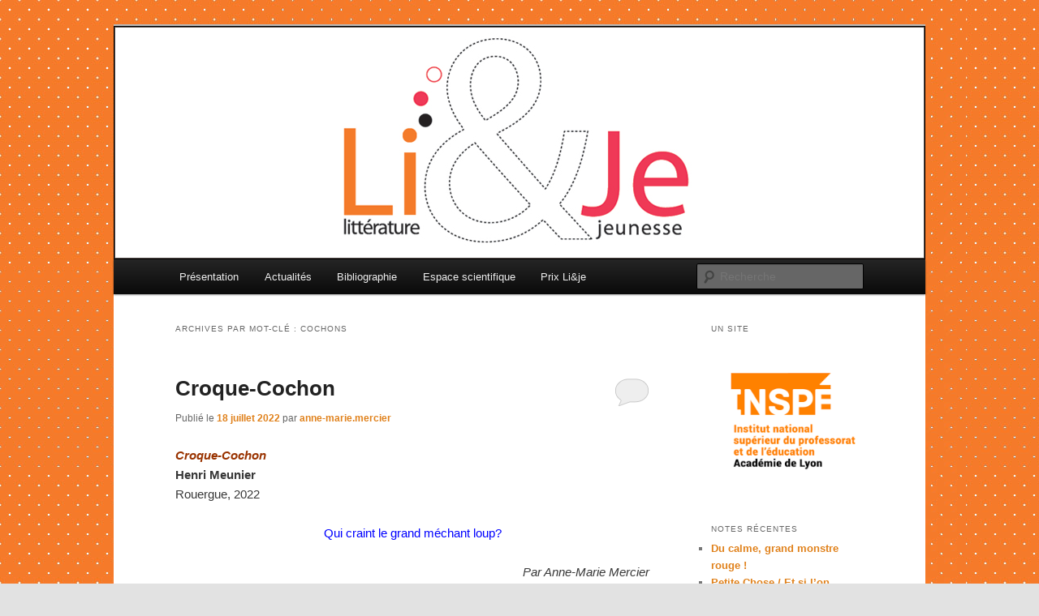

--- FILE ---
content_type: text/html; charset=UTF-8
request_url: http://www.lietje.fr/tag/cochons/
body_size: 14700
content:
<!DOCTYPE html>
<html lang="fr-FR">
<head>
<meta charset="UTF-8" />
<meta name="viewport" content="width=device-width, initial-scale=1.0" />
<title>
cochons | Littérature &amp; Jeunesse (Li&amp;Je)	</title>
<link rel="profile" href="https://gmpg.org/xfn/11" />
<link rel="stylesheet" type="text/css" media="all" href="http://www.lietje.fr/wp-content/themes/twentyeleven/style.css?ver=20251202" />
<link rel="pingback" href="http://www.lietje.fr/xmlrpc.php">
<meta name='robots' content='max-image-preview:large' />
<link rel="alternate" type="application/rss+xml" title="Littérature &amp; Jeunesse (Li&amp;Je) &raquo; Flux" href="http://www.lietje.fr/feed/" />
<link rel="alternate" type="application/rss+xml" title="Littérature &amp; Jeunesse (Li&amp;Je) &raquo; Flux des commentaires" href="http://www.lietje.fr/comments/feed/" />
<link rel="alternate" type="application/rss+xml" title="Littérature &amp; Jeunesse (Li&amp;Je) &raquo; Flux de l’étiquette cochons" href="http://www.lietje.fr/tag/cochons/feed/" />
<script type="text/javascript">
window._wpemojiSettings = {"baseUrl":"https:\/\/s.w.org\/images\/core\/emoji\/14.0.0\/72x72\/","ext":".png","svgUrl":"https:\/\/s.w.org\/images\/core\/emoji\/14.0.0\/svg\/","svgExt":".svg","source":{"concatemoji":"http:\/\/www.lietje.fr\/wp-includes\/js\/wp-emoji-release.min.js?ver=6.2.8"}};
/*! This file is auto-generated */
!function(e,a,t){var n,r,o,i=a.createElement("canvas"),p=i.getContext&&i.getContext("2d");function s(e,t){p.clearRect(0,0,i.width,i.height),p.fillText(e,0,0);e=i.toDataURL();return p.clearRect(0,0,i.width,i.height),p.fillText(t,0,0),e===i.toDataURL()}function c(e){var t=a.createElement("script");t.src=e,t.defer=t.type="text/javascript",a.getElementsByTagName("head")[0].appendChild(t)}for(o=Array("flag","emoji"),t.supports={everything:!0,everythingExceptFlag:!0},r=0;r<o.length;r++)t.supports[o[r]]=function(e){if(p&&p.fillText)switch(p.textBaseline="top",p.font="600 32px Arial",e){case"flag":return s("\ud83c\udff3\ufe0f\u200d\u26a7\ufe0f","\ud83c\udff3\ufe0f\u200b\u26a7\ufe0f")?!1:!s("\ud83c\uddfa\ud83c\uddf3","\ud83c\uddfa\u200b\ud83c\uddf3")&&!s("\ud83c\udff4\udb40\udc67\udb40\udc62\udb40\udc65\udb40\udc6e\udb40\udc67\udb40\udc7f","\ud83c\udff4\u200b\udb40\udc67\u200b\udb40\udc62\u200b\udb40\udc65\u200b\udb40\udc6e\u200b\udb40\udc67\u200b\udb40\udc7f");case"emoji":return!s("\ud83e\udef1\ud83c\udffb\u200d\ud83e\udef2\ud83c\udfff","\ud83e\udef1\ud83c\udffb\u200b\ud83e\udef2\ud83c\udfff")}return!1}(o[r]),t.supports.everything=t.supports.everything&&t.supports[o[r]],"flag"!==o[r]&&(t.supports.everythingExceptFlag=t.supports.everythingExceptFlag&&t.supports[o[r]]);t.supports.everythingExceptFlag=t.supports.everythingExceptFlag&&!t.supports.flag,t.DOMReady=!1,t.readyCallback=function(){t.DOMReady=!0},t.supports.everything||(n=function(){t.readyCallback()},a.addEventListener?(a.addEventListener("DOMContentLoaded",n,!1),e.addEventListener("load",n,!1)):(e.attachEvent("onload",n),a.attachEvent("onreadystatechange",function(){"complete"===a.readyState&&t.readyCallback()})),(e=t.source||{}).concatemoji?c(e.concatemoji):e.wpemoji&&e.twemoji&&(c(e.twemoji),c(e.wpemoji)))}(window,document,window._wpemojiSettings);
</script>
<style type="text/css">
img.wp-smiley,
img.emoji {
	display: inline !important;
	border: none !important;
	box-shadow: none !important;
	height: 1em !important;
	width: 1em !important;
	margin: 0 0.07em !important;
	vertical-align: -0.1em !important;
	background: none !important;
	padding: 0 !important;
}
</style>
	<link rel='stylesheet' id='mailster-form-style-css' href='http://www.lietje.fr/wp-content/plugins/mailster/build/form/style-index.css?ver=6.2.8' type='text/css' media='all' />
<link rel='stylesheet' id='twentyeleven-block-style-css' href='http://www.lietje.fr/wp-content/themes/twentyeleven/blocks.css?ver=20240703' type='text/css' media='all' />
<link rel='stylesheet' id='sib-front-css-css' href='http://www.lietje.fr/wp-content/plugins/mailin/css/mailin-front.css?ver=6.2.8' type='text/css' media='all' />
<script type='text/javascript' src='http://www.lietje.fr/wp-includes/js/jquery/jquery.min.js?ver=3.6.4' id='jquery-core-js'></script>
<script type='text/javascript' src='http://www.lietje.fr/wp-includes/js/jquery/jquery-migrate.min.js?ver=3.4.0' id='jquery-migrate-js'></script>
<script type='text/javascript' id='sib-front-js-js-extra'>
/* <![CDATA[ */
var sibErrMsg = {"invalidMail":"Veuillez entrer une adresse e-mail valide.","requiredField":"Veuillez compl\u00e9ter les champs obligatoires.","invalidDateFormat":"Veuillez entrer une date valide.","invalidSMSFormat":"Veuillez entrer une num\u00e9ro de t\u00e9l\u00e9phone valide."};
var ajax_sib_front_object = {"ajax_url":"http:\/\/www.lietje.fr\/wp-admin\/admin-ajax.php","ajax_nonce":"c5ed7001d5","flag_url":"http:\/\/www.lietje.fr\/wp-content\/plugins\/mailin\/img\/flags\/"};
/* ]]> */
</script>
<script type='text/javascript' src='http://www.lietje.fr/wp-content/plugins/mailin/js/mailin-front.js?ver=1768478674' id='sib-front-js-js'></script>
<link rel="https://api.w.org/" href="http://www.lietje.fr/wp-json/" /><link rel="alternate" type="application/json" href="http://www.lietje.fr/wp-json/wp/v2/tags/407" /><link rel="EditURI" type="application/rsd+xml" title="RSD" href="http://www.lietje.fr/xmlrpc.php?rsd" />
<link rel="wlwmanifest" type="application/wlwmanifest+xml" href="http://www.lietje.fr/wp-includes/wlwmanifest.xml" />
<meta name="generator" content="WordPress 6.2.8" />
<!-- Enter your scripts here --><!-- Matomo -->
<script>
  var _paq = window._paq = window._paq || [];
  /* tracker methods like "setCustomDimension" should be called before "trackPageView" */
  _paq.push(['trackPageView']);
  _paq.push(['enableLinkTracking']);
  (function() {
    var u="https://webstats.univ-lyon1.fr/";
    _paq.push(['setTrackerUrl', u+'matomo.php']);
    _paq.push(['setSiteId', '31']);
    var d=document, g=d.createElement('script'), s=d.getElementsByTagName('script')[0];
    g.async=true; g.src=u+'matomo.js'; s.parentNode.insertBefore(g,s);
  })();
</script>
<!-- End Matomo Code -->	<style>
		/* Link color */
		a,
		#site-title a:focus,
		#site-title a:hover,
		#site-title a:active,
		.entry-title a:hover,
		.entry-title a:focus,
		.entry-title a:active,
		.widget_twentyeleven_ephemera .comments-link a:hover,
		section.recent-posts .other-recent-posts a[rel="bookmark"]:hover,
		section.recent-posts .other-recent-posts .comments-link a:hover,
		.format-image footer.entry-meta a:hover,
		#site-generator a:hover {
			color: #e0811b;
		}
		section.recent-posts .other-recent-posts .comments-link a:hover {
			border-color: #e0811b;
		}
		article.feature-image.small .entry-summary p a:hover,
		.entry-header .comments-link a:hover,
		.entry-header .comments-link a:focus,
		.entry-header .comments-link a:active,
		.feature-slider a.active {
			background-color: #e0811b;
		}
	</style>
	<style type="text/css">.recentcomments a{display:inline !important;padding:0 !important;margin:0 !important;}</style><!-- Matomo -->
<script>
  var _paq = window._paq = window._paq || [];
  /* tracker methods like "setCustomDimension" should be called before "trackPageView" */
  _paq.push(['trackPageView']);
  _paq.push(['enableLinkTracking']);
  (function() {
    var u="https://webstats.univ-lyon1.fr/";
    _paq.push(['setTrackerUrl', u+'matomo.php']);
    _paq.push(['setSiteId', '1']);
    var d=document, g=d.createElement('script'), s=d.getElementsByTagName('script')[0];
    g.async=true; g.src=u+'matomo.js'; s.parentNode.insertBefore(g,s);
  })();
</script>
<!-- End Matomo Code -->
		<style type="text/css" id="twentyeleven-header-css">
				#site-title,
		#site-description {
			position: absolute;
			clip-path: inset(50%);
		}
				</style>
		<style type="text/css" id="custom-background-css">
body.custom-background { background-image: url("http://www.lietje.fr/files/2012/02/Fond1.jpg"); background-position: left top; background-size: auto; background-repeat: repeat; background-attachment: scroll; }
</style>
	</head>

<body class="archive tag tag-cochons tag-407 custom-background wp-embed-responsive fl-builder-lite-2-9-4-2 fl-no-js two-column right-sidebar">
<div class="skip-link"><a class="assistive-text" href="#content">Aller au contenu principal</a></div><div class="skip-link"><a class="assistive-text" href="#secondary">Aller au contenu secondaire</a></div><div id="page" class="hfeed">
	<header id="branding">
			<hgroup>
									<h1 id="site-title"><span><a href="http://www.lietje.fr/" rel="home" >Littérature &amp; Jeunesse (Li&amp;Je)</a></span></h1>
								</hgroup>

						<a href="http://www.lietje.fr/" rel="home" >
				<img src="http://www.lietje.fr/files/2012/01/Bando1.jpg" width="1000" height="288" alt="Littérature &amp; Jeunesse (Li&amp;Je)" srcset="http://www.lietje.fr/files/2012/01/Bando1.jpg 1000w, http://www.lietje.fr/files/2012/01/Bando1-300x86.jpg 300w, http://www.lietje.fr/files/2012/01/Bando1-500x144.jpg 500w" sizes="(max-width: 1000px) 100vw, 1000px" />			</a>
			
						<div class="only-search with-image">
					<form method="get" id="searchform" action="http://www.lietje.fr/">
		<label for="s" class="assistive-text">Recherche</label>
		<input type="text" class="field" name="s" id="s" placeholder="Recherche" />
		<input type="submit" class="submit" name="submit" id="searchsubmit" value="Recherche" />
	</form>
			</div>
				
			<nav id="access">
				<h3 class="assistive-text">Menu principal</h3>
				<div class="menu-top-menu-container"><ul id="menu-top-menu" class="menu"><li id="menu-item-5270" class="menu-item menu-item-type-post_type menu-item-object-page menu-item-5270"><a href="http://www.lietje.fr/page-d-exemple-2/">Présentation</a></li>
<li id="menu-item-5269" class="menu-item menu-item-type-post_type menu-item-object-page menu-item-5269"><a href="http://www.lietje.fr/actualites/">Actualités</a></li>
<li id="menu-item-5259" class="menu-item menu-item-type-post_type menu-item-object-page menu-item-5259"><a href="http://www.lietje.fr/bibliographie-ressources/">Bibliographie</a></li>
<li id="menu-item-5268" class="menu-item menu-item-type-post_type menu-item-object-page menu-item-has-children menu-item-5268"><a href="http://www.lietje.fr/espace-scientifique/">Espace scientifique</a>
<ul class="sub-menu">
	<li id="menu-item-5265" class="menu-item menu-item-type-post_type menu-item-object-page menu-item-5265"><a href="http://www.lietje.fr/espace-scientifique/espace-etudiants/">Espace étudiants</a></li>
</ul>
</li>
<li id="menu-item-10894" class="menu-item menu-item-type-custom menu-item-object-custom menu-item-has-children menu-item-10894"><a href="#">Prix Li&amp;je</a>
<ul class="sub-menu">
	<li id="menu-item-10893" class="menu-item menu-item-type-post_type menu-item-object-page menu-item-10893"><a href="http://www.lietje.fr/prix-lije-bu-education-2017/">Prix Li&amp;je BU Education 2017 &#8211; 2018</a></li>
	<li id="menu-item-6154" class="menu-item menu-item-type-post_type menu-item-object-page menu-item-6154"><a href="http://www.lietje.fr/prix-lije-bufm/">Prix Li&amp;Je &#8211; BUFM 2014</a></li>
</ul>
</li>
</ul></div>			</nav><!-- #access -->
	</header><!-- #branding -->


	<div id="main">

		<section id="primary">
			<div id="content" role="main">

			
				<header class="page-header">
					<h1 class="page-title">
					Archives par mot-clé&nbsp;: <span>cochons</span>					</h1>

									</header>

				
				
					
	<article id="post-44140" class="post-44140 post type-post status-publish format-standard hentry category-humour tag-apprentissages tag-arithmetique tag-cochons tag-couleurs tag-geometrie tag-loup">
		<header class="entry-header">
						<h1 class="entry-title"><a href="http://www.lietje.fr/2022/07/18/44140/" rel="bookmark">Croque-Cochon</a></h1>
			
						<div class="entry-meta">
				<span class="sep">Publié le </span><a href="http://www.lietje.fr/2022/07/18/44140/" title="7 h 48 min" rel="bookmark"><time class="entry-date" datetime="2022-07-18T07:48:46+01:00">18 juillet 2022</time></a><span class="by-author"> <span class="sep"> par </span> <span class="author vcard"><a class="url fn n" href="http://www.lietje.fr/author/anne-marie-mercier/" title="Afficher tous les articles par anne-marie.mercier" rel="author">anne-marie.mercier</a></span></span>			</div><!-- .entry-meta -->
			
						<div class="comments-link">
				<a href="http://www.lietje.fr/2022/07/18/44140/#respond"><span class="leave-reply">Répondre</span></a>			</div>
					</header><!-- .entry-header -->

				<div class="entry-content">
			<p><span style="color: #993300"><em><strong>Croque-Cochon</strong></em></span><br />
<strong>Henri Meunier</strong><br />
Rouergue, 2022</p>
<p style="text-align: center"><span style="color: #0000ff">Qui craint le grand méchant loup?</span></p>
<p style="text-align: right"><em>Par Anne-Marie Mercier</em></p>
<p style="text-align: justify"><a href="http://www.lietje.fr/files/2022/07/Croque-Cochon-e1657878222940.jpg"><img decoding="async" class="size-medium wp-image-44141 alignleft" src="http://www.lietje.fr/files/2022/07/Croque-Cochon-300x214.jpg" alt="" width="300" height="214" /></a>Ça commence comme un livre pour apprendre à compter : on prend cinq pommes (l’oiseau sait bien compter et il le dit d’emblée), on met trois cochons devant, que se passe-t-il ? Eh bien ils disent n’importe quoi, comptent de deux en deux, à l’envers… et mangent chacun une pomme, jusqu’au moment où un loup arrive, qui veut aussi jouer. Mais le jeu s’appelle à présent « croque-cochon » et le loup joue finalement en comptant deux pommes et trois chapeaux de cochons : 1, 2, 3, 4, 5, Bravo !</p>
<p style="text-align: justify">Le chapitre suivant propose d’apprendre les couleurs avec une poire, un bonbon bleu, des cerises… le suivant porte sur les formes géométriques, mais tout s’achève par un même résultat, avec l’arrivée du loup qui met fin au joyeux n’importe quoi des petits cochons roses, devant le regard accablé de la maitresse oiseau.<br />
Ignorant tout de leur futur tragique, les cochons sont très gais, écorchent joyeusement la langue, feignent de parler anglais, chics et cools, enfin, on s’amuse bien avec eux !<br />
<a href="https://www.ricochet-jeunes.org/auteurs/henri-meunier">Henri Meunier,</a> auteur de la série <a href="http://www.lietje.fr/2021/02/12/taupe-et-mulot-tome-3-notre-part-de-ciel/">Taupe et Mulot</a>, met ici son humour au service des apprentissages fondamentaux, belle mission!</p>
					</div><!-- .entry-content -->
		
		<footer class="entry-meta">
			
										<span class="cat-links">
					<span class="entry-utility-prep entry-utility-prep-cat-links">Publié dans</span> <a href="http://www.lietje.fr/category/humour/" rel="category tag">humour</a>			</span>
							
										<span class="sep"> | </span>
								<span class="tag-links">
					<span class="entry-utility-prep entry-utility-prep-tag-links">Marqué avec</span> <a href="http://www.lietje.fr/tag/apprentissages/" rel="tag">apprentissages</a>, <a href="http://www.lietje.fr/tag/arithmetique/" rel="tag">arithmétique</a>, <a href="http://www.lietje.fr/tag/cochons/" rel="tag">cochons</a>, <a href="http://www.lietje.fr/tag/couleurs/" rel="tag">couleurs</a>, <a href="http://www.lietje.fr/tag/geometrie/" rel="tag">géométrie</a>, <a href="http://www.lietje.fr/tag/loup/" rel="tag">loup</a>			</span>
							
										<span class="sep"> | </span>
						<span class="comments-link"><a href="http://www.lietje.fr/2022/07/18/44140/#respond"><span class="leave-reply">Laisser un commentaire</span></a></span>
			
					</footer><!-- .entry-meta -->
	</article><!-- #post-44140 -->

				
					
	<article id="post-9611" class="post-9611 post type-post status-publish format-standard hentry category-livre-objet category-lj-album category-non-classe tag-cochons tag-loup">
		<header class="entry-header">
						<h1 class="entry-title"><a href="http://www.lietje.fr/2016/10/19/la-chasse-au-loup/" rel="bookmark">La Chasse au loup</a></h1>
			
						<div class="entry-meta">
				<span class="sep">Publié le </span><a href="http://www.lietje.fr/2016/10/19/la-chasse-au-loup/" title="16 h 07 min" rel="bookmark"><time class="entry-date" datetime="2016-10-19T16:07:43+01:00">19 octobre 2016</time></a><span class="by-author"> <span class="sep"> par </span> <span class="author vcard"><a class="url fn n" href="http://www.lietje.fr/author/anne-marie-mercier/" title="Afficher tous les articles par anne-marie.mercier" rel="author">anne-marie.mercier</a></span></span>			</div><!-- .entry-meta -->
			
						<div class="comments-link">
				<a href="http://www.lietje.fr/2016/10/19/la-chasse-au-loup/#respond"><span class="leave-reply">Répondre</span></a>			</div>
					</header><!-- .entry-header -->

				<div class="entry-content">
			<p><span style="color: #993300"><strong><em>La Chasse au loup</em></strong></span><strong><br />
Sally Grindley, Peter Utton<br />
</strong>Traduit (anglais par Maurice Lomré<br />
L’école des loisirs (Pastel), 2015</p>
<p style="text-align: center"><span style="color: #0000ff">Au loup (encore) !</span></p>
<p style="text-align: right"><em>Par Anne-Marie Mercier</em></p>
<p style="text-align: justify"><a href="http://www.lietje.fr/files/2016/10/La-Chasse-au-loup-e1476717175144.jpg"><img decoding="async" loading="lazy" class="alignleft size-full wp-image-9687" src="http://www.lietje.fr/files/2016/10/La-Chasse-au-loup-e1476717175144.jpg" alt="la-chasse-au-loup" width="150" height="151" /></a>Après la fameuse <em><strong>Chasse à l’ours </strong></em>de <em><strong>Michael Rosen et Helen Oxenbury</strong></em>, voici une chasse au loup. Celle-ci ne joue pas comme la précédente sur les sons mais sur les images. Tout d’abord les lieux : une troupe de cochons (absolument pas vêtus, mais marchant sur leurs pattes arrières et portant qui des armes, qui des paniers à provisions) part en groupe serré et passe successivement devant une maison de paille (détruite), une maison de bois (détruite) et une maison en pierre (intacte), où l’on trouve le loup caché sous le lit. Rien de très original.</p>
<p style="text-align: justify">Par ailleurs, c’est un livre à rabats qui invite le lecteur à ouvrir des portes, soulever des couvercles, regarder à travers un trou… Le loup apparaît à plusieurs reprises sans être repéré car il est déguisé, il s’agit donc de revenir en arrière pour trouver les indices. Enfin, les pages fourmillent de détails cocasses et ces cochons sont attendrissants de maladresse, et inquiétants par leur nombre. Quant au  loup, il joue fort bien son rôle et les jeunes enfants pourront jouer à se faire peur page après page et recommencer.</p>
<p>&nbsp;</p>
					</div><!-- .entry-content -->
		
		<footer class="entry-meta">
			
										<span class="cat-links">
					<span class="entry-utility-prep entry-utility-prep-cat-links">Publié dans</span> <a href="http://www.lietje.fr/category/livre-objet/" rel="category tag">livre-objet</a>, <a href="http://www.lietje.fr/category/lj-album/" rel="category tag">LJ : album</a>, <a href="http://www.lietje.fr/category/non-classe/" rel="category tag">Non classé</a>			</span>
							
										<span class="sep"> | </span>
								<span class="tag-links">
					<span class="entry-utility-prep entry-utility-prep-tag-links">Marqué avec</span> <a href="http://www.lietje.fr/tag/cochons/" rel="tag">cochons</a>, <a href="http://www.lietje.fr/tag/loup/" rel="tag">loup</a>			</span>
							
										<span class="sep"> | </span>
						<span class="comments-link"><a href="http://www.lietje.fr/2016/10/19/la-chasse-au-loup/#respond"><span class="leave-reply">Laisser un commentaire</span></a></span>
			
					</footer><!-- .entry-meta -->
	</article><!-- #post-9611 -->

				
					
	<article id="post-9599" class="post-9599 post type-post status-publish format-standard hentry category-lj-theatre category-non-classe tag-cochons tag-conte tag-jeu tag-loup">
		<header class="entry-header">
						<h1 class="entry-title"><a href="http://www.lietje.fr/2016/09/21/les-trois-petits-cochons-2/" rel="bookmark">Les Trois Petits Cochons</a></h1>
			
						<div class="entry-meta">
				<span class="sep">Publié le </span><a href="http://www.lietje.fr/2016/09/21/les-trois-petits-cochons-2/" title="14 h 03 min" rel="bookmark"><time class="entry-date" datetime="2016-09-21T14:03:03+01:00">21 septembre 2016</time></a><span class="by-author"> <span class="sep"> par </span> <span class="author vcard"><a class="url fn n" href="http://www.lietje.fr/author/anne-marie-mercier/" title="Afficher tous les articles par anne-marie.mercier" rel="author">anne-marie.mercier</a></span></span>			</div><!-- .entry-meta -->
			
						<div class="comments-link">
				<a href="http://www.lietje.fr/2016/09/21/les-trois-petits-cochons-2/#respond"><span class="leave-reply">Répondre</span></a>			</div>
					</header><!-- .entry-header -->

				<div class="entry-content">
			<p><strong><span style="color: #993300"><em>Les Trois Petits Cochons</em></span><br />
Noëlle Revaz, Haydé</strong><br />
La Joie de lire, 2015</p>
<p style="text-align: center"><span style="color: #0000ff">Au loup !</span></p>
<p style="text-align: right"><em>Par Anne-Marie Mercier</em></p>
<p style="text-align: justify"><a href="http://www.lietje.fr/files/2016/09/trois_petits_cochons_RVB2-e1474031576647.jpg"><img decoding="async" loading="lazy" class="alignleft size-full wp-image-9626" src="http://www.lietje.fr/files/2016/09/trois_petits_cochons_RVB2-e1474031576647.jpg" alt="trois_petits_cochons_rvb2" width="150" height="182" /></a>Dans ce texte, écrit pour le théâtre pour quatre à cinq personnages plus une voix, on rejoue la fable des petits cochons. L’incertitude sur le nombre de quatre ou cinq tient au fait que la mère joue aussi le rôle du loup et est organisatrice cachée du jeu : en début du récit, elle annonce aux enfants qu’ils partent seuls en vacances sur une île car elle est trop occupée à se peindre les ongles (le lundi en blanc, le mardi en violet, le mercredi en bleu…) ou à se parfumer chaque jour avec un parfum de fleur différent (le lundi la pâquerette, le mardi la violette, le mercredi la clochette…). Tout le texte est marqué par des effets de listes, de  reprises et variations et en est ainsi très joueur et rythmé.</p>
<p style="text-align: justify">Les enfants jouent le conte en attendant un loup qui se fait attendre puis est peu enthousiaste, ce qui endort leur méfiance, avant de ressembler enfin à celui de la tradition, leur procurant une grosse peur… dégonflée brutalement.</p>
<p style="text-align: justify">Ils se comportent comme des petits cochons (avec le plaisir de se rouler par terre et de se salir), et en fonction de leurs âges différents : le plus jeune craintif et écervelé, l’aîné meneur mais prudent, le troisième… entre les deux). C’est une très jolie variation sur ce conte bien connu et un texte savoureux, accompagné de dessins expressifs et drôles.</p>
					</div><!-- .entry-content -->
		
		<footer class="entry-meta">
			
										<span class="cat-links">
					<span class="entry-utility-prep entry-utility-prep-cat-links">Publié dans</span> <a href="http://www.lietje.fr/category/lj-theatre/" rel="category tag">LJ : théâtre</a>, <a href="http://www.lietje.fr/category/non-classe/" rel="category tag">Non classé</a>			</span>
							
										<span class="sep"> | </span>
								<span class="tag-links">
					<span class="entry-utility-prep entry-utility-prep-tag-links">Marqué avec</span> <a href="http://www.lietje.fr/tag/cochons/" rel="tag">cochons</a>, <a href="http://www.lietje.fr/tag/conte/" rel="tag">conte</a>, <a href="http://www.lietje.fr/tag/jeu/" rel="tag">jeu</a>, <a href="http://www.lietje.fr/tag/loup/" rel="tag">loup</a>			</span>
							
										<span class="sep"> | </span>
						<span class="comments-link"><a href="http://www.lietje.fr/2016/09/21/les-trois-petits-cochons-2/#respond"><span class="leave-reply">Laisser un commentaire</span></a></span>
			
					</footer><!-- .entry-meta -->
	</article><!-- #post-9599 -->

				
					
	<article id="post-9179" class="post-9179 post type-post status-publish format-standard hentry category-conte category-lj-album category-non-classe tag-cochons tag-detournement tag-humour tag-loup">
		<header class="entry-header">
						<h1 class="entry-title"><a href="http://www.lietje.fr/2016/04/08/attention-petits-cochons/" rel="bookmark">Attention petits cochons !</a></h1>
			
						<div class="entry-meta">
				<span class="sep">Publié le </span><a href="http://www.lietje.fr/2016/04/08/attention-petits-cochons/" title="7 h 39 min" rel="bookmark"><time class="entry-date" datetime="2016-04-08T07:39:40+01:00">8 avril 2016</time></a><span class="by-author"> <span class="sep"> par </span> <span class="author vcard"><a class="url fn n" href="http://www.lietje.fr/author/micheldriol/" title="Afficher tous les articles par micheldriol" rel="author">micheldriol</a></span></span>			</div><!-- .entry-meta -->
			
						<div class="comments-link">
				<a href="http://www.lietje.fr/2016/04/08/attention-petits-cochons/#respond"><span class="leave-reply">Répondre</span></a>			</div>
					</header><!-- .entry-header -->

				<div class="entry-content">
			<p><span style="color: #993300"><strong>Attention petits cochons !</strong></span><br />
<strong>Ramadier &amp; Bourgeau</strong><br />
Loulou et Cie – Ecole des Loisirs 2015</p>
<p style="text-align: center"><span style="color: #0000ff">Loup, y es-tu ?</span></p>
<p style="text-align: right">Par Michel Driol</p>
<p style="text-align: justify"><a href="http://www.lietje.fr/files/2016/04/Attention_petits_cochons.jpg" rel="attachment wp-att-9180"><img decoding="async" loading="lazy" class="alignleft size-medium wp-image-9180" src="http://www.lietje.fr/files/2016/04/Attention_petits_cochons-300x300.jpg" alt="Attention_petits_cochons" width="300" height="300" srcset="http://www.lietje.fr/files/2016/04/Attention_petits_cochons-300x300.jpg 300w, http://www.lietje.fr/files/2016/04/Attention_petits_cochons-150x150.jpg 150w, http://www.lietje.fr/files/2016/04/Attention_petits_cochons.jpg 400w" sizes="(max-width: 300px) 100vw, 300px" /></a>Sur la couverture, trois petits cochons fixent le lecteur… ou autre chose, les yeux grands ouverts, comme terrifiés, ou perplexes… Sur la 4<sup>ème</sup> de couv’, un loup qui dort, ventre rebondi et proéminent. L’histoire est-elle jouée d’avance ? Quand on ouvre le livre, sur la page de gauche, un loup violet, qui souffle… et invite à tourner, dans le sens inverse de l’ouverture habituelle d’un livre, les pages du rabat droit. Ainsi, successivement, le loup va faire s’envoler les feuilles, les arbres, le toit de la maison, la porte et les fenêtres, les murs, la cabane, le drap, jusqu’à ce qu’on voie trois petits cochons tenant un  gâteau d’anniversaire surmonté de bougies… Le suspense monte avec le « et ? » de l’avant-dernière page…  avant de découvrir la page finale « Bon anniversaire le loup », et trois petits cochons hilares. Au lecteur de se demander si le loup de la 4<sup>ème</sup> de couv’ s’est contenté du gâteau…</p>
<p style="text-align: justify">Voici un album cartonné offrant aux plus petits peut-être la première occasion de découvrir un détournement de conte. Sur le modèle des randonnées, on va du plus vaste, la forêt, au plus petit – ce qu’il y a dans la maison, sous la cabane, sous le drap-,  le souffle extraordinaire du loup faisant disparaitre peu à peu tous les éléments qui composent l’univers, ce que souligne la répétition de la formule « les feuilles s’envolent », « les arbres s’envolent »….  L’humour vient à la fois de cette exagération dans les pouvoirs du loup et de la chute, qui s’écarte de l’histoire canonique du conte. Les illustrations, colorées et stylisées, sont totalement en adéquation avec les jeunes lecteurs, et ne vont pas se perdre dans les détails..</p>
<p style="text-align: justify">Un album au dispositif original, dont la chute ravira les petits  qui y verront la réconciliation des cochons et du loup dans une scène de fête d’anniversaire.</p>
					</div><!-- .entry-content -->
		
		<footer class="entry-meta">
			
										<span class="cat-links">
					<span class="entry-utility-prep entry-utility-prep-cat-links">Publié dans</span> <a href="http://www.lietje.fr/category/conte/" rel="category tag">conte</a>, <a href="http://www.lietje.fr/category/lj-album/" rel="category tag">LJ : album</a>, <a href="http://www.lietje.fr/category/non-classe/" rel="category tag">Non classé</a>			</span>
							
										<span class="sep"> | </span>
								<span class="tag-links">
					<span class="entry-utility-prep entry-utility-prep-tag-links">Marqué avec</span> <a href="http://www.lietje.fr/tag/cochons/" rel="tag">cochons</a>, <a href="http://www.lietje.fr/tag/detournement/" rel="tag">détournement</a>, <a href="http://www.lietje.fr/tag/humour/" rel="tag">humour</a>, <a href="http://www.lietje.fr/tag/loup/" rel="tag">loup</a>			</span>
							
										<span class="sep"> | </span>
						<span class="comments-link"><a href="http://www.lietje.fr/2016/04/08/attention-petits-cochons/#respond"><span class="leave-reply">Laisser un commentaire</span></a></span>
			
					</footer><!-- .entry-meta -->
	</article><!-- #post-9179 -->

				
					
	<article id="post-6877" class="post-6877 post type-post status-publish format-standard hentry category-conte category-humour category-lj-album tag-cochons tag-loup tag-ogre tag-pere-noel tag-sorciere">
		<header class="entry-header">
						<h1 class="entry-title"><a href="http://www.lietje.fr/2014/06/19/le-fil-rouge/" rel="bookmark">Le Fil rouge</a></h1>
			
						<div class="entry-meta">
				<span class="sep">Publié le </span><a href="http://www.lietje.fr/2014/06/19/le-fil-rouge/" title="11 h 00 min" rel="bookmark"><time class="entry-date" datetime="2014-06-19T11:00:29+01:00">19 juin 2014</time></a><span class="by-author"> <span class="sep"> par </span> <span class="author vcard"><a class="url fn n" href="http://www.lietje.fr/author/anne-marie-mercier/" title="Afficher tous les articles par anne-marie.mercier" rel="author">anne-marie.mercier</a></span></span>			</div><!-- .entry-meta -->
			
						<div class="comments-link">
				<a href="http://www.lietje.fr/2014/06/19/le-fil-rouge/#respond"><span class="leave-reply">Répondre</span></a>			</div>
					</header><!-- .entry-header -->

				<div class="entry-content">
			<p><strong><span style="color: #993300"><em>Le Fil rouge</em></span><br />
Géraldine Collet, Cécile Hudrisier</strong><br />
Philomèle, 2011</p>
<p style="text-align: center"><span style="color: #0000ff">Au fil des contes</span></p>
<p style="text-align: right"><em>Par Anne-Marie Mercier</em></p>
<p style="text-align: justify"><a href="http://www.lietje.fr/files/2014/06/lefilrouge-e1402912945447.jpg"><img decoding="async" loading="lazy" class="alignleft size-full wp-image-6878" src="http://www.lietje.fr/files/2014/06/lefilrouge-e1402912945447.jpg" alt="maquette-fil.indd" width="150" height="126" /></a>L’expression « fil rouge », est prise ici au pied de la lettre comme au sens figuré : c’est celui qu’une petite fille tire, faisant apparaître des personnages de conte, puis le Père Noël, dont le pull se détricote. C’est aussi celui de la fantaisie, de l’accumulation joyeuse, de la juxtaposition des contraires, du jeu avec l’imaginaire et l’image.</p>
<p style="text-align: justify">Fondées en 2009, les éditions <a href="http://www.editionsphilomele.fr/" target="_blank">Philomèle</a> publient des albums pour les jeunes enfants qui jouent sur les mots et les situations, avec simplicité et originalité.</p>
<p>&nbsp;</p>
<p>&nbsp;</p>
					</div><!-- .entry-content -->
		
		<footer class="entry-meta">
			
										<span class="cat-links">
					<span class="entry-utility-prep entry-utility-prep-cat-links">Publié dans</span> <a href="http://www.lietje.fr/category/conte/" rel="category tag">conte</a>, <a href="http://www.lietje.fr/category/humour/" rel="category tag">humour</a>, <a href="http://www.lietje.fr/category/lj-album/" rel="category tag">LJ : album</a>			</span>
							
										<span class="sep"> | </span>
								<span class="tag-links">
					<span class="entry-utility-prep entry-utility-prep-tag-links">Marqué avec</span> <a href="http://www.lietje.fr/tag/cochons/" rel="tag">cochons</a>, <a href="http://www.lietje.fr/tag/loup/" rel="tag">loup</a>, <a href="http://www.lietje.fr/tag/ogre/" rel="tag">ogre</a>, <a href="http://www.lietje.fr/tag/pere-noel/" rel="tag">père Noel</a>, <a href="http://www.lietje.fr/tag/sorciere/" rel="tag">sorcière</a>			</span>
							
										<span class="sep"> | </span>
						<span class="comments-link"><a href="http://www.lietje.fr/2014/06/19/le-fil-rouge/#respond"><span class="leave-reply">Laisser un commentaire</span></a></span>
			
					</footer><!-- .entry-meta -->
	</article><!-- #post-6877 -->

				
					
	<article id="post-628" class="post-628 post type-post status-publish format-standard hentry category-lj-album tag-agnes-desarthe tag-anais-vaugelade tag-cochons tag-ecole-des-loisirs tag-mariage tag-mere">
		<header class="entry-header">
						<h1 class="entry-title"><a href="http://www.lietje.fr/2012/02/21/le-mariage-de-simon/" rel="bookmark">Le Mariage de Simon</a></h1>
			
						<div class="entry-meta">
				<span class="sep">Publié le </span><a href="http://www.lietje.fr/2012/02/21/le-mariage-de-simon/" title="14 h 42 min" rel="bookmark"><time class="entry-date" datetime="2012-02-21T14:42:51+01:00">21 février 2012</time></a><span class="by-author"> <span class="sep"> par </span> <span class="author vcard"><a class="url fn n" href="http://www.lietje.fr/author/pierre-dusseux/" title="Afficher tous les articles par pierre.dusseux" rel="author">pierre.dusseux</a></span></span>			</div><!-- .entry-meta -->
			
						<div class="comments-link">
				<a href="http://www.lietje.fr/2012/02/21/le-mariage-de-simon/#respond"><span class="leave-reply">Répondre</span></a>			</div>
					</header><!-- .entry-header -->

				<div class="entry-content">
			<p><span style="color: #800080"><em><strong>Le Mariage de Simon</strong></em></span><strong><br />
Agnès Desarthe, Anaïs Vaugelade</strong><br />
Ecole des Loisirs, 2011</p>
<p style="text-align: center"><strong><span style="color: #0000ff">Simon, un cousin de la famille Quichon ?</span></strong></p>
<p style="text-align: right"><em>par Sophie Genin</em></p>
<p style="text-align: justify"><em><img decoding="async" loading="lazy" id="media-3076533" class="alignleft" src="http://lietje.hautetfort.com/media/00/01/1872179528.gif" alt="cochons,anaïs vaugelade,agnès desarthe" width="80" height="100" /></em>Le texte d&rsquo;Agnès Desarthe avait déjà été édité en 1992 dans la collection « Renardeau » de l&rsquo;Ecole des loisirs, mais il était illustré, à l&rsquo;époque, par Louis Bachelot. Pour cette réédition, une habituée des cochons en propose sa version. En effet, après avoir donné vie à de multiples aventures de la famille très très nombreuse des Quichon, Anaïs Vaugelade présente ici celles de Simon.<br />
Ce jeune cochon fait songer à <em>Porculus</em>, de Arnold Lobel (classique de l&rsquo;Ecole des Loisirs réédité en 2003), quand on le découvre sur la première page, tranquille, dans sa marre de boue grise. Seulement voilà, Simon a la malchance d&rsquo;avoir une mère ! Et cette mère ne cesse de le harceler pour qu&rsquo;il se marie ! Il évite la question, prétextant qu&rsquo;il est trop jeune, jusqu&rsquo;au jour où Bouliba, la marieuse, est réquisitionnée et lui présente trois jeunes cochonnes qui ne plaisent pas du tout au futur marié. Ce dernier, sur le point de fuguer le lendemain, s&rsquo;écrie, sur un ton mélodramatique : « Adieu ma mare, adieu ma mère ! ». Mais il finira par trouver l&rsquo;amour : une jeune cochonne qui, comme lui, n&rsquo;a aucune intention de se marier ! Et si vous voulez comprendre l&rsquo;illustration de la quatrième de couverture (un couple de mariés juchés sur un oeuf au plat, le tout dans une poêle !), lisez cet album drôle qui fait forcément songer, surtout aux célibataires forcenés, à la pression familiale concernant le mariage !</p>
					</div><!-- .entry-content -->
		
		<footer class="entry-meta">
			
										<span class="cat-links">
					<span class="entry-utility-prep entry-utility-prep-cat-links">Publié dans</span> <a href="http://www.lietje.fr/category/lj-album/" rel="category tag">LJ : album</a>			</span>
							
										<span class="sep"> | </span>
								<span class="tag-links">
					<span class="entry-utility-prep entry-utility-prep-tag-links">Marqué avec</span> <a href="http://www.lietje.fr/tag/agnes-desarthe/" rel="tag">agnès desarthe</a>, <a href="http://www.lietje.fr/tag/anais-vaugelade/" rel="tag">anaïs vaugelade</a>, <a href="http://www.lietje.fr/tag/cochons/" rel="tag">cochons</a>, <a href="http://www.lietje.fr/tag/ecole-des-loisirs/" rel="tag">école des loisirs</a>, <a href="http://www.lietje.fr/tag/mariage/" rel="tag">mariage</a>, <a href="http://www.lietje.fr/tag/mere/" rel="tag">mère</a>			</span>
							
										<span class="sep"> | </span>
						<span class="comments-link"><a href="http://www.lietje.fr/2012/02/21/le-mariage-de-simon/#respond"><span class="leave-reply">Laisser un commentaire</span></a></span>
			
					</footer><!-- .entry-meta -->
	</article><!-- #post-628 -->

				
					
	<article id="post-580" class="post-580 post type-post status-publish format-standard hentry category-lj-album category-lj-tout-petits tag-carll-cneut tag-christine-moulin tag-cochons tag-fugue tag-la-joie-de-lire tag-linday-lee-johnson tag-transgression">
		<header class="entry-header">
						<h1 class="entry-title"><a href="http://www.lietje.fr/2012/02/21/dix-cochons-sous-la-lune/" rel="bookmark">Dix cochons sous la lune</a></h1>
			
						<div class="entry-meta">
				<span class="sep">Publié le </span><a href="http://www.lietje.fr/2012/02/21/dix-cochons-sous-la-lune/" title="11 h 31 min" rel="bookmark"><time class="entry-date" datetime="2012-02-21T11:31:17+01:00">21 février 2012</time></a><span class="by-author"> <span class="sep"> par </span> <span class="author vcard"><a class="url fn n" href="http://www.lietje.fr/author/pierre-dusseux/" title="Afficher tous les articles par pierre.dusseux" rel="author">pierre.dusseux</a></span></span>			</div><!-- .entry-meta -->
			
						<div class="comments-link">
				<a href="http://www.lietje.fr/2012/02/21/dix-cochons-sous-la-lune/#respond"><span class="leave-reply">Répondre</span></a>			</div>
					</header><!-- .entry-header -->

				<div class="entry-content">
			<p><span style="color: #800080"><em><strong>Dix cochons sous la lune</strong></em></span><br />
<strong></strong><strong>Lindsay Lee Johnson, Carll Cneut </strong><br />
La Joie de Lire, 2011</p>
<p align="center"> <strong><span style="color: #0000ff">Ceci n’est pas un album à compter</span></strong></p>
<p align="right"><em>par Christine Moulin</em></p>
<p style="text-align: justify"><img decoding="async" loading="lazy" id="media-3244639" class="alignleft" src="http://lietje.hautetfort.com/media/00/02/3968584584.jpg" alt="linday lee johnson,carll cneut,la joie de lire,cochons,transgression,christine moulin,fugue" width="148" height="150" />Dès les pages de titre, on se doute de quelque chose : rien n’est tout à fait « normal ». On nous parle de 10 cochons,  nombre rassurant s’il en est, et dans la cabane sur  la gauche, ce sont des éléphants qui se détachent sous forme d’ombres chinoises, et à droite, une souris.</p>
<p style="text-align: justify">Quand les cochons entrent en scène, en fait, ils sont sur le départ. Pour une fugue nocturne. Le réveil marque huit heures (moins cinq) et pourtant, il fait nuit noire et on est en été (on le saura plus tard, il fait chaud, très chaud).</p>
<p style="text-align: justify">Protégés par la surveillance discrète d’un hibou, nos cochons vont à qui mieux mieux braver les interdits. Certains, toutefois, emportent un grigri : un livre qui ressemble étrangement à celui que nous tenons entre les mains, un doudou, un ballon…</p>
<p style="text-align: justify">Mais « tout est-il permis, se demande le hibou ? ». Non, bien sûr…</p>
<p style="text-align: justify">Loin des messages moralisateurs, cet ouvrage interroge le lecteur sur la transgression, le plaisir (surveillez les souris!), l’irruption du désir qui dérange la sage ordonnance des nuits et des jours, le tout amplifié par les illustrations, toujours splendides, de Carll Cneut.</p>
<p style="text-align: justify">Voulez-vous connaître l&rsquo;avis de <a href="http://www.editionsdefacto.com/svdl/index.php?post/2011/09/09/Dix-cochons-sous-la-lune">Sophie Van der Linden</a> ?</p>
					</div><!-- .entry-content -->
		
		<footer class="entry-meta">
			
										<span class="cat-links">
					<span class="entry-utility-prep entry-utility-prep-cat-links">Publié dans</span> <a href="http://www.lietje.fr/category/lj-album/" rel="category tag">LJ : album</a>, <a href="http://www.lietje.fr/category/lj-tout-petits/" rel="category tag">LJ : tout petits</a>			</span>
							
										<span class="sep"> | </span>
								<span class="tag-links">
					<span class="entry-utility-prep entry-utility-prep-tag-links">Marqué avec</span> <a href="http://www.lietje.fr/tag/carll-cneut/" rel="tag">carll cneut</a>, <a href="http://www.lietje.fr/tag/christine-moulin/" rel="tag">christine moulin</a>, <a href="http://www.lietje.fr/tag/cochons/" rel="tag">cochons</a>, <a href="http://www.lietje.fr/tag/fugue/" rel="tag">fugue</a>, <a href="http://www.lietje.fr/tag/la-joie-de-lire/" rel="tag">la joie de lire</a>, <a href="http://www.lietje.fr/tag/linday-lee-johnson/" rel="tag">linday lee johnson</a>, <a href="http://www.lietje.fr/tag/transgression/" rel="tag">transgression</a>			</span>
							
										<span class="sep"> | </span>
						<span class="comments-link"><a href="http://www.lietje.fr/2012/02/21/dix-cochons-sous-la-lune/#respond"><span class="leave-reply">Laisser un commentaire</span></a></span>
			
					</footer><!-- .entry-meta -->
	</article><!-- #post-580 -->

				
				
			
			</div><!-- #content -->
		</section><!-- #primary -->

		<div id="secondary" class="widget-area" role="complementary">
			<aside id="text-2" class="widget widget_text"><h3 class="widget-title">Un site</h3>			<div class="textwidget"><a href="http://inspe.univ-lyon1.fr"><img src="http://www.lietje.fr/files/2022/02/index.png"></div>
		</aside>
		<aside id="recent-posts-2" class="widget widget_recent_entries">
		<h3 class="widget-title">Notes récentes</h3>
		<ul>
											<li>
					<a href="http://www.lietje.fr/2026/01/15/du-calme-grand-monstre-rouge/">Du calme, grand monstre rouge !</a>
									</li>
											<li>
					<a href="http://www.lietje.fr/2026/01/14/petite-chose-et-si-lon-saime/">Petite Chose / Et si l’on s’aime</a>
									</li>
											<li>
					<a href="http://www.lietje.fr/2026/01/14/sous-toutes-les-coutures-fashion-victim/">Sous toutes les coutures / Fashion victim</a>
									</li>
											<li>
					<a href="http://www.lietje.fr/2026/01/13/premier-jour/">Premier jour</a>
									</li>
											<li>
					<a href="http://www.lietje.fr/2026/01/11/un-petit-rien-du-tout/">Un petit rien du tout</a>
									</li>
											<li>
					<a href="http://www.lietje.fr/2026/01/09/le-pouvoir-cest-moi/">Le Pouvoir, c’est moi !</a>
									</li>
											<li>
					<a href="http://www.lietje.fr/2026/01/07/mon-petit-frere-de-glace/">Mon petit Frère de glace</a>
									</li>
											<li>
					<a href="http://www.lietje.fr/2026/01/05/lhomme-qui-plantait-des-cactus/">L’Homme qui plantait des cactus</a>
									</li>
											<li>
					<a href="http://www.lietje.fr/2026/01/03/49211/">Si j’étais une plante</a>
									</li>
											<li>
					<a href="http://www.lietje.fr/2026/01/01/partir/">Partir ?</a>
									</li>
											<li>
					<a href="http://www.lietje.fr/2025/12/31/une-si-longue-vie/">Une si longue vie</a>
									</li>
											<li>
					<a href="http://www.lietje.fr/2025/12/30/maman-sur-le-fil-a-plomb/">Maman sur le fil à plomb</a>
									</li>
											<li>
					<a href="http://www.lietje.fr/2025/12/29/49356/">Nifle et Renifle : Les Manuscrits de Madame Patchouli</a>
									</li>
											<li>
					<a href="http://www.lietje.fr/2025/12/28/la-fee-bleue/">La Fée bleue</a>
									</li>
											<li>
					<a href="http://www.lietje.fr/2025/12/27/a-lecoute/">A l’écoute</a>
									</li>
											<li>
					<a href="http://www.lietje.fr/2025/12/26/le-grand-voyage-de-dandy-lapin/">Le grand Voyage de Dandy Lapin</a>
									</li>
											<li>
					<a href="http://www.lietje.fr/2025/12/25/chant-dhiver/">Chant d’hiver</a>
									</li>
											<li>
					<a href="http://www.lietje.fr/2025/12/24/dissidentes-livre-1/">Dissidentes – Livre 1</a>
									</li>
											<li>
					<a href="http://www.lietje.fr/2025/12/23/mon-chien-mamie-et-les-graines-de-grenouilles/">Mon chien, mamie et les graines de grenouilles</a>
									</li>
											<li>
					<a href="http://www.lietje.fr/2025/12/22/49206/">Deux frères en camping</a>
									</li>
					</ul>

		</aside><aside id="categories-3" class="widget widget_categories"><h3 class="widget-title">Catégories</h3><form action="http://www.lietje.fr" method="get"><label class="screen-reader-text" for="cat">Catégories</label><select  name='cat' id='cat' class='postform'>
	<option value='-1'>Sélectionner une catégorie</option>
	<option class="level-0" value="2">&#8230;non identifié</option>
	<option class="level-0" value="3">abécédaire / dictionnaire</option>
	<option class="level-0" value="4107">album sans texte</option>
	<option class="level-0" value="4">BD</option>
	<option class="level-0" value="2884">biographie</option>
	<option class="level-0" value="6">conte</option>
	<option class="level-0" value="2883">épistolaire</option>
	<option class="level-0" value="7">essais</option>
	<option class="level-0" value="2899">étrange</option>
	<option class="level-0" value="3076">fantasy</option>
	<option class="level-0" value="8">humour</option>
	<option class="level-0" value="2081">imagiers et encyclopédies</option>
	<option class="level-0" value="4323">jeunes adultes</option>
	<option class="level-0" value="2912">journal</option>
	<option class="level-0" value="9">littérature générale</option>
	<option class="level-0" value="10">livre animé</option>
	<option class="level-0" value="11">livre CD</option>
	<option class="level-1" value="3539">&nbsp;&nbsp;&nbsp;livre audio</option>
	<option class="level-0" value="12">livre d&rsquo;activité</option>
	<option class="level-0" value="4070">livre-jeu</option>
	<option class="level-0" value="13">livre-objet</option>
	<option class="level-0" value="14">LJ : album</option>
	<option class="level-0" value="15">LJ : aventures</option>
	<option class="level-0" value="16">LJ : documentaires</option>
	<option class="level-0" value="17">LJ : photo</option>
	<option class="level-0" value="18">LJ : poésie</option>
	<option class="level-0" value="19">LJ : policier</option>
	<option class="level-0" value="20">LJ : première œuvre</option>
	<option class="level-0" value="21">LJ : roman de SF, fantasy, fantastique</option>
	<option class="level-0" value="22">LJ : roman historique</option>
	<option class="level-0" value="23">LJ : roman réaliste</option>
	<option class="level-0" value="24">LJ : théâtre</option>
	<option class="level-0" value="25">LJ : tout petits</option>
	<option class="level-0" value="3075">LJ: fantastique</option>
	<option class="level-0" value="1">Non classé</option>
	<option class="level-0" value="26">Nouvelles</option>
	<option class="level-0" value="27">philosophie</option>
	<option class="level-0" value="3629">poésie</option>
	<option class="level-0" value="28">roman animalier</option>
	<option class="level-0" value="4026">roman graphique</option>
	<option class="level-0" value="4134">roman illustré</option>
	<option class="level-0" value="3077">SF</option>
</select>
</form>
<script type="text/javascript">
/* <![CDATA[ */
(function() {
	var dropdown = document.getElementById( "cat" );
	function onCatChange() {
		if ( dropdown.options[ dropdown.selectedIndex ].value > 0 ) {
			dropdown.parentNode.submit();
		}
	}
	dropdown.onchange = onCatChange;
})();
/* ]]> */
</script>

			</aside><aside id="recent-comments-3" class="widget widget_recent_comments"><h3 class="widget-title">Commentaires récents</h3><ul id="recentcomments"><li class="recentcomments"><span class="comment-author-link">thomas gornet</span> dans <a href="http://www.lietje.fr/2025/12/27/a-lecoute/#comment-85887">A l’écoute</a></li><li class="recentcomments"><span class="comment-author-link"><a href="http://facebok.com/claudeclementouvrages" class="url" rel="ugc external nofollow">Claude Clément</a></span> dans <a href="http://www.lietje.fr/2025/11/28/le-livre-de-la-jungle/#comment-85276">Le Livre de la jungle</a></li><li class="recentcomments"><span class="comment-author-link">anne-marie.mercier</span> dans <a href="http://www.lietje.fr/2025/09/03/par-la-fenetre/#comment-80957">Par la fenêtre</a></li><li class="recentcomments"><span class="comment-author-link">baffert</span> dans <a href="http://www.lietje.fr/2025/07/28/la-danse-sauvage-dharmonie-stark/#comment-76492">La Danse sauvage d’Harmonie Stark</a></li><li class="recentcomments"><span class="comment-author-link">Elise Fontenaille</span> dans <a href="http://www.lietje.fr/2025/04/04/julien-de-la-revolte/#comment-69382">Julien de la Révolte</a></li></ul></aside><aside id="archives-3" class="widget widget_archive"><h3 class="widget-title">Archives</h3>		<label class="screen-reader-text" for="archives-dropdown-3">Archives</label>
		<select id="archives-dropdown-3" name="archive-dropdown">
			
			<option value="">Sélectionner un mois</option>
				<option value='http://www.lietje.fr/2026/01/'> janvier 2026 </option>
	<option value='http://www.lietje.fr/2025/12/'> décembre 2025 </option>
	<option value='http://www.lietje.fr/2025/11/'> novembre 2025 </option>
	<option value='http://www.lietje.fr/2025/10/'> octobre 2025 </option>
	<option value='http://www.lietje.fr/2025/09/'> septembre 2025 </option>
	<option value='http://www.lietje.fr/2025/08/'> août 2025 </option>
	<option value='http://www.lietje.fr/2025/07/'> juillet 2025 </option>
	<option value='http://www.lietje.fr/2025/06/'> juin 2025 </option>
	<option value='http://www.lietje.fr/2025/05/'> mai 2025 </option>
	<option value='http://www.lietje.fr/2025/04/'> avril 2025 </option>
	<option value='http://www.lietje.fr/2025/03/'> mars 2025 </option>
	<option value='http://www.lietje.fr/2025/02/'> février 2025 </option>
	<option value='http://www.lietje.fr/2025/01/'> janvier 2025 </option>
	<option value='http://www.lietje.fr/2024/12/'> décembre 2024 </option>
	<option value='http://www.lietje.fr/2024/11/'> novembre 2024 </option>
	<option value='http://www.lietje.fr/2024/10/'> octobre 2024 </option>
	<option value='http://www.lietje.fr/2024/09/'> septembre 2024 </option>
	<option value='http://www.lietje.fr/2024/08/'> août 2024 </option>
	<option value='http://www.lietje.fr/2024/07/'> juillet 2024 </option>
	<option value='http://www.lietje.fr/2024/06/'> juin 2024 </option>
	<option value='http://www.lietje.fr/2024/05/'> mai 2024 </option>
	<option value='http://www.lietje.fr/2024/04/'> avril 2024 </option>
	<option value='http://www.lietje.fr/2024/03/'> mars 2024 </option>
	<option value='http://www.lietje.fr/2024/02/'> février 2024 </option>
	<option value='http://www.lietje.fr/2024/01/'> janvier 2024 </option>
	<option value='http://www.lietje.fr/2023/12/'> décembre 2023 </option>
	<option value='http://www.lietje.fr/2023/11/'> novembre 2023 </option>
	<option value='http://www.lietje.fr/2023/10/'> octobre 2023 </option>
	<option value='http://www.lietje.fr/2023/09/'> septembre 2023 </option>
	<option value='http://www.lietje.fr/2023/08/'> août 2023 </option>
	<option value='http://www.lietje.fr/2023/07/'> juillet 2023 </option>
	<option value='http://www.lietje.fr/2023/06/'> juin 2023 </option>
	<option value='http://www.lietje.fr/2023/05/'> mai 2023 </option>
	<option value='http://www.lietje.fr/2023/04/'> avril 2023 </option>
	<option value='http://www.lietje.fr/2023/03/'> mars 2023 </option>
	<option value='http://www.lietje.fr/2023/02/'> février 2023 </option>
	<option value='http://www.lietje.fr/2023/01/'> janvier 2023 </option>
	<option value='http://www.lietje.fr/2022/12/'> décembre 2022 </option>
	<option value='http://www.lietje.fr/2022/11/'> novembre 2022 </option>
	<option value='http://www.lietje.fr/2022/10/'> octobre 2022 </option>
	<option value='http://www.lietje.fr/2022/09/'> septembre 2022 </option>
	<option value='http://www.lietje.fr/2022/08/'> août 2022 </option>
	<option value='http://www.lietje.fr/2022/07/'> juillet 2022 </option>
	<option value='http://www.lietje.fr/2022/06/'> juin 2022 </option>
	<option value='http://www.lietje.fr/2022/05/'> mai 2022 </option>
	<option value='http://www.lietje.fr/2022/04/'> avril 2022 </option>
	<option value='http://www.lietje.fr/2022/03/'> mars 2022 </option>
	<option value='http://www.lietje.fr/2022/02/'> février 2022 </option>
	<option value='http://www.lietje.fr/2022/01/'> janvier 2022 </option>
	<option value='http://www.lietje.fr/2021/12/'> décembre 2021 </option>
	<option value='http://www.lietje.fr/2021/11/'> novembre 2021 </option>
	<option value='http://www.lietje.fr/2021/10/'> octobre 2021 </option>
	<option value='http://www.lietje.fr/2021/09/'> septembre 2021 </option>
	<option value='http://www.lietje.fr/2021/08/'> août 2021 </option>
	<option value='http://www.lietje.fr/2021/07/'> juillet 2021 </option>
	<option value='http://www.lietje.fr/2021/06/'> juin 2021 </option>
	<option value='http://www.lietje.fr/2021/05/'> mai 2021 </option>
	<option value='http://www.lietje.fr/2021/04/'> avril 2021 </option>
	<option value='http://www.lietje.fr/2021/03/'> mars 2021 </option>
	<option value='http://www.lietje.fr/2021/02/'> février 2021 </option>
	<option value='http://www.lietje.fr/2021/01/'> janvier 2021 </option>
	<option value='http://www.lietje.fr/2020/12/'> décembre 2020 </option>
	<option value='http://www.lietje.fr/2020/11/'> novembre 2020 </option>
	<option value='http://www.lietje.fr/2020/10/'> octobre 2020 </option>
	<option value='http://www.lietje.fr/2020/09/'> septembre 2020 </option>
	<option value='http://www.lietje.fr/2020/08/'> août 2020 </option>
	<option value='http://www.lietje.fr/2020/07/'> juillet 2020 </option>
	<option value='http://www.lietje.fr/2020/06/'> juin 2020 </option>
	<option value='http://www.lietje.fr/2020/05/'> mai 2020 </option>
	<option value='http://www.lietje.fr/2020/04/'> avril 2020 </option>
	<option value='http://www.lietje.fr/2020/03/'> mars 2020 </option>
	<option value='http://www.lietje.fr/2020/02/'> février 2020 </option>
	<option value='http://www.lietje.fr/2020/01/'> janvier 2020 </option>
	<option value='http://www.lietje.fr/2019/12/'> décembre 2019 </option>
	<option value='http://www.lietje.fr/2019/11/'> novembre 2019 </option>
	<option value='http://www.lietje.fr/2019/10/'> octobre 2019 </option>
	<option value='http://www.lietje.fr/2019/09/'> septembre 2019 </option>
	<option value='http://www.lietje.fr/2019/08/'> août 2019 </option>
	<option value='http://www.lietje.fr/2019/07/'> juillet 2019 </option>
	<option value='http://www.lietje.fr/2019/06/'> juin 2019 </option>
	<option value='http://www.lietje.fr/2019/05/'> mai 2019 </option>
	<option value='http://www.lietje.fr/2019/04/'> avril 2019 </option>
	<option value='http://www.lietje.fr/2019/03/'> mars 2019 </option>
	<option value='http://www.lietje.fr/2019/02/'> février 2019 </option>
	<option value='http://www.lietje.fr/2019/01/'> janvier 2019 </option>
	<option value='http://www.lietje.fr/2018/12/'> décembre 2018 </option>
	<option value='http://www.lietje.fr/2018/11/'> novembre 2018 </option>
	<option value='http://www.lietje.fr/2018/10/'> octobre 2018 </option>
	<option value='http://www.lietje.fr/2018/09/'> septembre 2018 </option>
	<option value='http://www.lietje.fr/2018/08/'> août 2018 </option>
	<option value='http://www.lietje.fr/2018/07/'> juillet 2018 </option>
	<option value='http://www.lietje.fr/2018/06/'> juin 2018 </option>
	<option value='http://www.lietje.fr/2018/05/'> mai 2018 </option>
	<option value='http://www.lietje.fr/2018/04/'> avril 2018 </option>
	<option value='http://www.lietje.fr/2018/03/'> mars 2018 </option>
	<option value='http://www.lietje.fr/2018/02/'> février 2018 </option>
	<option value='http://www.lietje.fr/2018/01/'> janvier 2018 </option>
	<option value='http://www.lietje.fr/2017/12/'> décembre 2017 </option>
	<option value='http://www.lietje.fr/2017/11/'> novembre 2017 </option>
	<option value='http://www.lietje.fr/2017/10/'> octobre 2017 </option>
	<option value='http://www.lietje.fr/2017/09/'> septembre 2017 </option>
	<option value='http://www.lietje.fr/2017/08/'> août 2017 </option>
	<option value='http://www.lietje.fr/2017/07/'> juillet 2017 </option>
	<option value='http://www.lietje.fr/2017/06/'> juin 2017 </option>
	<option value='http://www.lietje.fr/2017/05/'> mai 2017 </option>
	<option value='http://www.lietje.fr/2017/04/'> avril 2017 </option>
	<option value='http://www.lietje.fr/2017/03/'> mars 2017 </option>
	<option value='http://www.lietje.fr/2017/02/'> février 2017 </option>
	<option value='http://www.lietje.fr/2017/01/'> janvier 2017 </option>
	<option value='http://www.lietje.fr/2016/12/'> décembre 2016 </option>
	<option value='http://www.lietje.fr/2016/11/'> novembre 2016 </option>
	<option value='http://www.lietje.fr/2016/10/'> octobre 2016 </option>
	<option value='http://www.lietje.fr/2016/09/'> septembre 2016 </option>
	<option value='http://www.lietje.fr/2016/08/'> août 2016 </option>
	<option value='http://www.lietje.fr/2016/07/'> juillet 2016 </option>
	<option value='http://www.lietje.fr/2016/06/'> juin 2016 </option>
	<option value='http://www.lietje.fr/2016/05/'> mai 2016 </option>
	<option value='http://www.lietje.fr/2016/04/'> avril 2016 </option>
	<option value='http://www.lietje.fr/2016/03/'> mars 2016 </option>
	<option value='http://www.lietje.fr/2016/02/'> février 2016 </option>
	<option value='http://www.lietje.fr/2016/01/'> janvier 2016 </option>
	<option value='http://www.lietje.fr/2015/12/'> décembre 2015 </option>
	<option value='http://www.lietje.fr/2015/11/'> novembre 2015 </option>
	<option value='http://www.lietje.fr/2015/10/'> octobre 2015 </option>
	<option value='http://www.lietje.fr/2015/09/'> septembre 2015 </option>
	<option value='http://www.lietje.fr/2015/08/'> août 2015 </option>
	<option value='http://www.lietje.fr/2015/07/'> juillet 2015 </option>
	<option value='http://www.lietje.fr/2015/06/'> juin 2015 </option>
	<option value='http://www.lietje.fr/2015/05/'> mai 2015 </option>
	<option value='http://www.lietje.fr/2015/04/'> avril 2015 </option>
	<option value='http://www.lietje.fr/2015/03/'> mars 2015 </option>
	<option value='http://www.lietje.fr/2015/02/'> février 2015 </option>
	<option value='http://www.lietje.fr/2015/01/'> janvier 2015 </option>
	<option value='http://www.lietje.fr/2014/12/'> décembre 2014 </option>
	<option value='http://www.lietje.fr/2014/11/'> novembre 2014 </option>
	<option value='http://www.lietje.fr/2014/10/'> octobre 2014 </option>
	<option value='http://www.lietje.fr/2014/09/'> septembre 2014 </option>
	<option value='http://www.lietje.fr/2014/08/'> août 2014 </option>
	<option value='http://www.lietje.fr/2014/07/'> juillet 2014 </option>
	<option value='http://www.lietje.fr/2014/06/'> juin 2014 </option>
	<option value='http://www.lietje.fr/2014/05/'> mai 2014 </option>
	<option value='http://www.lietje.fr/2014/04/'> avril 2014 </option>
	<option value='http://www.lietje.fr/2014/03/'> mars 2014 </option>
	<option value='http://www.lietje.fr/2014/02/'> février 2014 </option>
	<option value='http://www.lietje.fr/2014/01/'> janvier 2014 </option>
	<option value='http://www.lietje.fr/2013/12/'> décembre 2013 </option>
	<option value='http://www.lietje.fr/2013/11/'> novembre 2013 </option>
	<option value='http://www.lietje.fr/2013/10/'> octobre 2013 </option>
	<option value='http://www.lietje.fr/2013/09/'> septembre 2013 </option>
	<option value='http://www.lietje.fr/2013/08/'> août 2013 </option>
	<option value='http://www.lietje.fr/2013/07/'> juillet 2013 </option>
	<option value='http://www.lietje.fr/2013/06/'> juin 2013 </option>
	<option value='http://www.lietje.fr/2013/05/'> mai 2013 </option>
	<option value='http://www.lietje.fr/2013/04/'> avril 2013 </option>
	<option value='http://www.lietje.fr/2013/03/'> mars 2013 </option>
	<option value='http://www.lietje.fr/2013/02/'> février 2013 </option>
	<option value='http://www.lietje.fr/2013/01/'> janvier 2013 </option>
	<option value='http://www.lietje.fr/2012/12/'> décembre 2012 </option>
	<option value='http://www.lietje.fr/2012/11/'> novembre 2012 </option>
	<option value='http://www.lietje.fr/2012/10/'> octobre 2012 </option>
	<option value='http://www.lietje.fr/2012/09/'> septembre 2012 </option>
	<option value='http://www.lietje.fr/2012/08/'> août 2012 </option>
	<option value='http://www.lietje.fr/2012/07/'> juillet 2012 </option>
	<option value='http://www.lietje.fr/2012/06/'> juin 2012 </option>
	<option value='http://www.lietje.fr/2012/05/'> mai 2012 </option>
	<option value='http://www.lietje.fr/2012/04/'> avril 2012 </option>
	<option value='http://www.lietje.fr/2012/03/'> mars 2012 </option>
	<option value='http://www.lietje.fr/2012/02/'> février 2012 </option>
	<option value='http://www.lietje.fr/2011/03/'> mars 2011 </option>
	<option value='http://www.lietje.fr/2011/02/'> février 2011 </option>
	<option value='http://www.lietje.fr/2010/09/'> septembre 2010 </option>
	<option value='http://www.lietje.fr/2010/08/'> août 2010 </option>
	<option value='http://www.lietje.fr/2010/07/'> juillet 2010 </option>
	<option value='http://www.lietje.fr/2010/06/'> juin 2010 </option>
	<option value='http://www.lietje.fr/2010/04/'> avril 2010 </option>

		</select>

<script type="text/javascript">
/* <![CDATA[ */
(function() {
	var dropdown = document.getElementById( "archives-dropdown-3" );
	function onSelectChange() {
		if ( dropdown.options[ dropdown.selectedIndex ].value !== '' ) {
			document.location.href = this.options[ this.selectedIndex ].value;
		}
	}
	dropdown.onchange = onSelectChange;
})();
/* ]]> */
</script>
			</aside><aside id="nav_menu-2" class="widget widget_nav_menu"><h3 class="widget-title">Menu</h3><div class="menu-top-menu-container"><ul id="menu-top-menu-1" class="menu"><li class="menu-item menu-item-type-post_type menu-item-object-page menu-item-5270"><a href="http://www.lietje.fr/page-d-exemple-2/">Présentation</a></li>
<li class="menu-item menu-item-type-post_type menu-item-object-page menu-item-5269"><a href="http://www.lietje.fr/actualites/">Actualités</a></li>
<li class="menu-item menu-item-type-post_type menu-item-object-page menu-item-5259"><a href="http://www.lietje.fr/bibliographie-ressources/">Bibliographie</a></li>
<li class="menu-item menu-item-type-post_type menu-item-object-page menu-item-has-children menu-item-5268"><a href="http://www.lietje.fr/espace-scientifique/">Espace scientifique</a>
<ul class="sub-menu">
	<li class="menu-item menu-item-type-post_type menu-item-object-page menu-item-5265"><a href="http://www.lietje.fr/espace-scientifique/espace-etudiants/">Espace étudiants</a></li>
</ul>
</li>
<li class="menu-item menu-item-type-custom menu-item-object-custom menu-item-has-children menu-item-10894"><a href="#">Prix Li&amp;je</a>
<ul class="sub-menu">
	<li class="menu-item menu-item-type-post_type menu-item-object-page menu-item-10893"><a href="http://www.lietje.fr/prix-lije-bu-education-2017/">Prix Li&amp;je BU Education 2017 &#8211; 2018</a></li>
	<li class="menu-item menu-item-type-post_type menu-item-object-page menu-item-6154"><a href="http://www.lietje.fr/prix-lije-bufm/">Prix Li&amp;Je &#8211; BUFM 2014</a></li>
</ul>
</li>
</ul></div></aside>		</div><!-- #secondary .widget-area -->

	</div><!-- #main -->

	<footer id="colophon">

			

			<div id="site-generator">
												<a href="https://wordpress.org/" class="imprint" title="Plate-forme de publication personnelle à la pointe de la sémantique">
					Fièrement propulsé par WordPress				</a>
			</div>
	</footer><!-- #colophon -->
</div><!-- #page -->

<!-- Enter your scripts here -->
</body>
</html>
